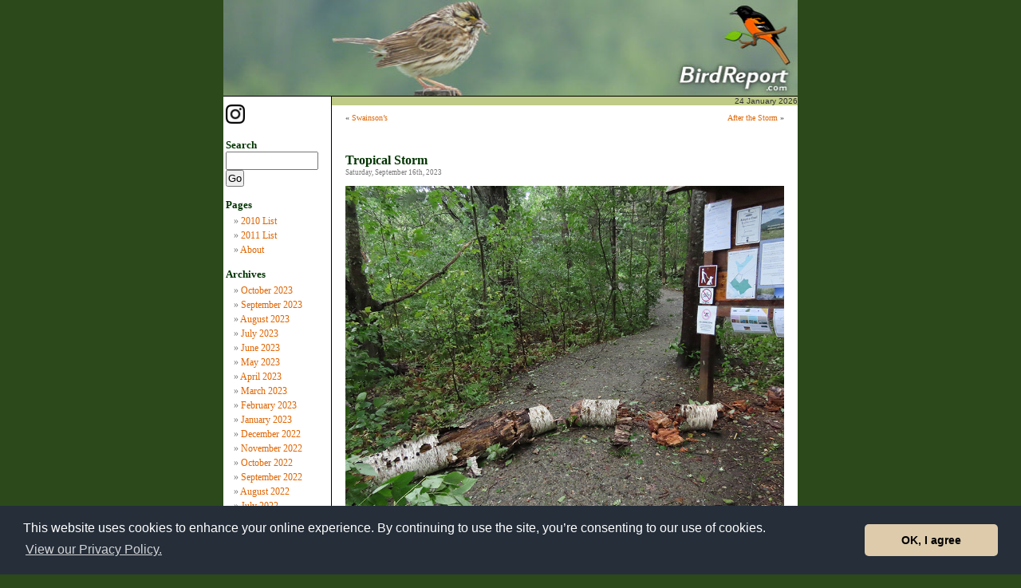

--- FILE ---
content_type: text/html; charset=UTF-8
request_url: https://www.birdreport.com/blog/?p=36161
body_size: 29985
content:

<!DOCTYPE html PUBLIC "-//W3C//DTD XHTML 1.0 Transitional//EN" "https://www.w3.org/TR/xhtml1/DTD/xhtml1-transitional.dtd">
<html xmlns="https://www.w3.org/1999/xhtml" lang="en-US">

<head profile="https://gmpg.org/xfn/11">
<meta http-equiv="Content-Type" content="text/html; charset=UTF-8" />

<title>Bird Report  &raquo; Blog Archive   &raquo; Tropical Storm</title>

<link rel="stylesheet" href="https://www.birdreport.com/blog/wp-content/themes/brtheme/style.css" type="text/css" media="screen" />
<link rel="alternate" type="application/rss+xml" title="Bird Report RSS Feed" href="https://www.birdreport.com/blog/?feed=rss2" />
<link rel="pingback" href="https://www.birdreport.com/blog/xmlrpc.php" />

<LINK REL="stylesheet" HREF="https://www.birdreport.com/vault/newbr.css" TYPE="text/css">
<LINK REL="shortcut icon" href="https://www.birdreport.com/favicon.ico" "TYPE="image/x-icon">

<link rel='dns-prefetch' href='//platform-api.sharethis.com' />
<link rel='dns-prefetch' href='//s.w.org' />
<link rel="alternate" type="application/rss+xml" title="Bird Report &raquo; Feed" href="https://www.birdreport.com/blog/?feed=rss2" />
<link rel="alternate" type="application/rss+xml" title="Bird Report &raquo; Comments Feed" href="https://www.birdreport.com/blog/?feed=comments-rss2" />
<link rel="alternate" type="application/rss+xml" title="Bird Report &raquo; Tropical Storm Comments Feed" href="https://www.birdreport.com/blog/?feed=rss2&#038;p=36161" />
		<script type="text/javascript">
			window._wpemojiSettings = {"baseUrl":"https:\/\/s.w.org\/images\/core\/emoji\/12.0.0-1\/72x72\/","ext":".png","svgUrl":"https:\/\/s.w.org\/images\/core\/emoji\/12.0.0-1\/svg\/","svgExt":".svg","source":{"concatemoji":"https:\/\/www.birdreport.com\/blog\/wp-includes\/js\/wp-emoji-release.min.js?ver=5.2.7"}};
			!function(a,b,c){function d(a,b){var c=String.fromCharCode;l.clearRect(0,0,k.width,k.height),l.fillText(c.apply(this,a),0,0);var d=k.toDataURL();l.clearRect(0,0,k.width,k.height),l.fillText(c.apply(this,b),0,0);var e=k.toDataURL();return d===e}function e(a){var b;if(!l||!l.fillText)return!1;switch(l.textBaseline="top",l.font="600 32px Arial",a){case"flag":return!(b=d([55356,56826,55356,56819],[55356,56826,8203,55356,56819]))&&(b=d([55356,57332,56128,56423,56128,56418,56128,56421,56128,56430,56128,56423,56128,56447],[55356,57332,8203,56128,56423,8203,56128,56418,8203,56128,56421,8203,56128,56430,8203,56128,56423,8203,56128,56447]),!b);case"emoji":return b=d([55357,56424,55356,57342,8205,55358,56605,8205,55357,56424,55356,57340],[55357,56424,55356,57342,8203,55358,56605,8203,55357,56424,55356,57340]),!b}return!1}function f(a){var c=b.createElement("script");c.src=a,c.defer=c.type="text/javascript",b.getElementsByTagName("head")[0].appendChild(c)}var g,h,i,j,k=b.createElement("canvas"),l=k.getContext&&k.getContext("2d");for(j=Array("flag","emoji"),c.supports={everything:!0,everythingExceptFlag:!0},i=0;i<j.length;i++)c.supports[j[i]]=e(j[i]),c.supports.everything=c.supports.everything&&c.supports[j[i]],"flag"!==j[i]&&(c.supports.everythingExceptFlag=c.supports.everythingExceptFlag&&c.supports[j[i]]);c.supports.everythingExceptFlag=c.supports.everythingExceptFlag&&!c.supports.flag,c.DOMReady=!1,c.readyCallback=function(){c.DOMReady=!0},c.supports.everything||(h=function(){c.readyCallback()},b.addEventListener?(b.addEventListener("DOMContentLoaded",h,!1),a.addEventListener("load",h,!1)):(a.attachEvent("onload",h),b.attachEvent("onreadystatechange",function(){"complete"===b.readyState&&c.readyCallback()})),g=c.source||{},g.concatemoji?f(g.concatemoji):g.wpemoji&&g.twemoji&&(f(g.twemoji),f(g.wpemoji)))}(window,document,window._wpemojiSettings);
		</script>
		<style type="text/css">
img.wp-smiley,
img.emoji {
	display: inline !important;
	border: none !important;
	box-shadow: none !important;
	height: 1em !important;
	width: 1em !important;
	margin: 0 .07em !important;
	vertical-align: -0.1em !important;
	background: none !important;
	padding: 0 !important;
}
</style>
	<link rel='stylesheet' id='wp-block-library-css'  href='https://www.birdreport.com/blog/wp-includes/css/dist/block-library/style.min.css?ver=5.2.7' type='text/css' media='all' />
<script type='text/javascript' src='//platform-api.sharethis.com/js/sharethis.js#product=ga'></script>
<link rel='https://api.w.org/' href='https://www.birdreport.com/blog/index.php?rest_route=/' />
<link rel="EditURI" type="application/rsd+xml" title="RSD" href="https://www.birdreport.com/blog/xmlrpc.php?rsd" />
<link rel="wlwmanifest" type="application/wlwmanifest+xml" href="https://www.birdreport.com/blog/wp-includes/wlwmanifest.xml" /> 
<link rel='prev' title='Swainson’s' href='https://www.birdreport.com/blog/?p=36151' />
<link rel='next' title='After the Storm' href='https://www.birdreport.com/blog/?p=36167' />
<meta name="generator" content="WordPress 5.2.7" />
<link rel="canonical" href="https://www.birdreport.com/blog/?p=36161" />
<link rel='shortlink' href='https://www.birdreport.com/blog/?p=36161' />
<link rel="alternate" type="application/json+oembed" href="https://www.birdreport.com/blog/index.php?rest_route=%2Foembed%2F1.0%2Fembed&#038;url=https%3A%2F%2Fwww.birdreport.com%2Fblog%2F%3Fp%3D36161" />
<link rel="alternate" type="text/xml+oembed" href="https://www.birdreport.com/blog/index.php?rest_route=%2Foembed%2F1.0%2Fembed&#038;url=https%3A%2F%2Fwww.birdreport.com%2Fblog%2F%3Fp%3D36161&#038;format=xml" />
<style type='text/css'>
<!--#header { background: url('https://www.birdreport.com/blog/wp-content/themes/brtheme/images/header-img.php?upper=CCCC00&lower=1F3F1F') no-repeat bottom center; }
--></style>

<SCRIPT LANGUAGE="JavaScript">

<!-- hide this script from non-javascript-enabled browsers

function doWindow(theURL) {
popupWin = window.open(theURL, 'photo', 'scrollbars,resizable,WIDTH=500,HEIGHT=450,left=0,top=0')
}

// stop hiding -->

</SCRIPT>

<link rel="alternate" type="application/rss+xml" title="BirdReport.com [RSS]" href="https://www.birdreport.com/br.rss">

</HEAD>

<link rel="stylesheet" type="text/css" href="https://www.birdreport.com/blog/wp-includes/cookieconsent.min.css" />
<script src="https://www.birdreport.com/blog/wp-includes/cookieconsent.min.js"></script>
<script>
window.addEventListener("load", function(){
window.cookieconsent.initialise({
  "palette": {
    "popup": {
      "background": "#252e39"
    },
    "button": {
      "background": "#ddcbac"
    }
  },
  "theme": "classic",
  "content": {
    "message": "This website uses cookies to enhance your online experience. By continuing to use the site, you&rsquo;re consenting to our use of cookies.",
    "dismiss": "OK, I agree",
    "link": "View our Privacy Policy.",
    "href": "https://www.3ip.com/privacypolicy/?3ipsite=BirdReport.com"
  }
})});
</script>

<BODY BGCOLOR="#2C491B" TEXT="#333333" LINK="#2C491B" VLINK="#339933" ALINK="#FFFFFF">

<DIV ALIGN="center">

<TABLE WIDTH="720" BORDER="0" CELLPADDING="0" CELLSPACING="0" BGCOLOR="#FFFFFF">
<TR>
<TD ALIGN="center" VALIGN="top" WIDTH="720" HEIGHT="120"><A HREF="https://www.birdreport.com/"><IMG SRC="https://www.birdreport.com/hp_photos/photo5.jpg" HEIGHT="120" WIDTH="720" BORDER="0"></A></TD>
</TR>
<TR>
<TD ALIGN="center" VALIGN="top" WIDTH="720" BGCOLOR="#000000"><IMG SRC="https://www.birdreport.com/images/shim.gif" WIDTH="720" HEIGHT="1" ALT=""></TD>
</TR>
<TR>
<TD ALIGN="center" VALIGN="top" WIDTH="720">

<TABLE WIDTH="720" VALIGN="bottom" BORDER="0" CELLPADDING="0" CELLSPACING="0" BGCOLOR="#FFFFFF">
<TR>
<TD BGCOLOR="#FFFFFF" WIDTH="136" VALIGN="top" ALIGN="left">
	<div id="sidebar">
		<ul>

			<li><a href="https://www.instagram.com/brrrder/" target="_blank"><img src="../../../../images/instagram-icon.png" width="24" height="24"></a></li >
			<li>

				<h2>Search</h2>
				<form method="get" id="searchform" action="https://www.birdreport.com/blog/">
<label class="hidden" for="s">Search for:</label>
<div align="left"><input type="text" size="12" value="" name="s" id="s" />
<br><input type="submit" id="searchsubmit" value="Go" />
</div>
</form>
			</li>

			<!-- Author information is disabled per default. Uncomment and fill in your details if you want to use it.
			<li><h2>Author</h2>
			<p>A little something about you, the author. Nothing lengthy, just an overview.</p>
			</li>
			-->

			
			<li class="pagenav"><h2>Pages</h2><ul><li class="page_item page-item-599"><a href="https://www.birdreport.com/blog/?page_id=599">2010 List</a></li>
<li class="page_item page-item-5512"><a href="https://www.birdreport.com/blog/?page_id=5512">2011 List</a></li>
<li class="page_item page-item-2"><a href="https://www.birdreport.com/blog/?page_id=2">About</a></li>
</ul></li>
			<li><h2>Archives</h2>
				<ul>
					<li><a href='https://www.birdreport.com/blog/?m=202310'>October 2023</a></li>
	<li><a href='https://www.birdreport.com/blog/?m=202309'>September 2023</a></li>
	<li><a href='https://www.birdreport.com/blog/?m=202308'>August 2023</a></li>
	<li><a href='https://www.birdreport.com/blog/?m=202307'>July 2023</a></li>
	<li><a href='https://www.birdreport.com/blog/?m=202306'>June 2023</a></li>
	<li><a href='https://www.birdreport.com/blog/?m=202305'>May 2023</a></li>
	<li><a href='https://www.birdreport.com/blog/?m=202304'>April 2023</a></li>
	<li><a href='https://www.birdreport.com/blog/?m=202303'>March 2023</a></li>
	<li><a href='https://www.birdreport.com/blog/?m=202302'>February 2023</a></li>
	<li><a href='https://www.birdreport.com/blog/?m=202301'>January 2023</a></li>
	<li><a href='https://www.birdreport.com/blog/?m=202212'>December 2022</a></li>
	<li><a href='https://www.birdreport.com/blog/?m=202211'>November 2022</a></li>
	<li><a href='https://www.birdreport.com/blog/?m=202210'>October 2022</a></li>
	<li><a href='https://www.birdreport.com/blog/?m=202209'>September 2022</a></li>
	<li><a href='https://www.birdreport.com/blog/?m=202208'>August 2022</a></li>
	<li><a href='https://www.birdreport.com/blog/?m=202207'>July 2022</a></li>
	<li><a href='https://www.birdreport.com/blog/?m=202206'>June 2022</a></li>
	<li><a href='https://www.birdreport.com/blog/?m=202205'>May 2022</a></li>
	<li><a href='https://www.birdreport.com/blog/?m=202204'>April 2022</a></li>
	<li><a href='https://www.birdreport.com/blog/?m=202203'>March 2022</a></li>
	<li><a href='https://www.birdreport.com/blog/?m=202202'>February 2022</a></li>
	<li><a href='https://www.birdreport.com/blog/?m=202201'>January 2022</a></li>
	<li><a href='https://www.birdreport.com/blog/?m=202112'>December 2021</a></li>
	<li><a href='https://www.birdreport.com/blog/?m=202111'>November 2021</a></li>
	<li><a href='https://www.birdreport.com/blog/?m=202110'>October 2021</a></li>
	<li><a href='https://www.birdreport.com/blog/?m=202109'>September 2021</a></li>
	<li><a href='https://www.birdreport.com/blog/?m=202108'>August 2021</a></li>
	<li><a href='https://www.birdreport.com/blog/?m=202107'>July 2021</a></li>
	<li><a href='https://www.birdreport.com/blog/?m=202106'>June 2021</a></li>
	<li><a href='https://www.birdreport.com/blog/?m=202105'>May 2021</a></li>
	<li><a href='https://www.birdreport.com/blog/?m=202104'>April 2021</a></li>
	<li><a href='https://www.birdreport.com/blog/?m=202103'>March 2021</a></li>
	<li><a href='https://www.birdreport.com/blog/?m=202102'>February 2021</a></li>
	<li><a href='https://www.birdreport.com/blog/?m=202101'>January 2021</a></li>
	<li><a href='https://www.birdreport.com/blog/?m=202012'>December 2020</a></li>
	<li><a href='https://www.birdreport.com/blog/?m=202011'>November 2020</a></li>
	<li><a href='https://www.birdreport.com/blog/?m=202010'>October 2020</a></li>
	<li><a href='https://www.birdreport.com/blog/?m=202009'>September 2020</a></li>
	<li><a href='https://www.birdreport.com/blog/?m=202008'>August 2020</a></li>
	<li><a href='https://www.birdreport.com/blog/?m=202007'>July 2020</a></li>
	<li><a href='https://www.birdreport.com/blog/?m=202006'>June 2020</a></li>
	<li><a href='https://www.birdreport.com/blog/?m=202005'>May 2020</a></li>
	<li><a href='https://www.birdreport.com/blog/?m=202004'>April 2020</a></li>
	<li><a href='https://www.birdreport.com/blog/?m=202003'>March 2020</a></li>
	<li><a href='https://www.birdreport.com/blog/?m=202002'>February 2020</a></li>
	<li><a href='https://www.birdreport.com/blog/?m=202001'>January 2020</a></li>
	<li><a href='https://www.birdreport.com/blog/?m=201912'>December 2019</a></li>
	<li><a href='https://www.birdreport.com/blog/?m=201911'>November 2019</a></li>
	<li><a href='https://www.birdreport.com/blog/?m=201910'>October 2019</a></li>
	<li><a href='https://www.birdreport.com/blog/?m=201909'>September 2019</a></li>
	<li><a href='https://www.birdreport.com/blog/?m=201908'>August 2019</a></li>
	<li><a href='https://www.birdreport.com/blog/?m=201907'>July 2019</a></li>
	<li><a href='https://www.birdreport.com/blog/?m=201906'>June 2019</a></li>
	<li><a href='https://www.birdreport.com/blog/?m=201905'>May 2019</a></li>
	<li><a href='https://www.birdreport.com/blog/?m=201904'>April 2019</a></li>
	<li><a href='https://www.birdreport.com/blog/?m=201903'>March 2019</a></li>
	<li><a href='https://www.birdreport.com/blog/?m=201902'>February 2019</a></li>
	<li><a href='https://www.birdreport.com/blog/?m=201901'>January 2019</a></li>
	<li><a href='https://www.birdreport.com/blog/?m=201812'>December 2018</a></li>
	<li><a href='https://www.birdreport.com/blog/?m=201811'>November 2018</a></li>
	<li><a href='https://www.birdreport.com/blog/?m=201810'>October 2018</a></li>
	<li><a href='https://www.birdreport.com/blog/?m=201809'>September 2018</a></li>
	<li><a href='https://www.birdreport.com/blog/?m=201808'>August 2018</a></li>
	<li><a href='https://www.birdreport.com/blog/?m=201807'>July 2018</a></li>
	<li><a href='https://www.birdreport.com/blog/?m=201806'>June 2018</a></li>
	<li><a href='https://www.birdreport.com/blog/?m=201805'>May 2018</a></li>
	<li><a href='https://www.birdreport.com/blog/?m=201804'>April 2018</a></li>
	<li><a href='https://www.birdreport.com/blog/?m=201803'>March 2018</a></li>
	<li><a href='https://www.birdreport.com/blog/?m=201802'>February 2018</a></li>
	<li><a href='https://www.birdreport.com/blog/?m=201801'>January 2018</a></li>
	<li><a href='https://www.birdreport.com/blog/?m=201712'>December 2017</a></li>
	<li><a href='https://www.birdreport.com/blog/?m=201711'>November 2017</a></li>
	<li><a href='https://www.birdreport.com/blog/?m=201710'>October 2017</a></li>
	<li><a href='https://www.birdreport.com/blog/?m=201709'>September 2017</a></li>
	<li><a href='https://www.birdreport.com/blog/?m=201708'>August 2017</a></li>
	<li><a href='https://www.birdreport.com/blog/?m=201707'>July 2017</a></li>
	<li><a href='https://www.birdreport.com/blog/?m=201706'>June 2017</a></li>
	<li><a href='https://www.birdreport.com/blog/?m=201705'>May 2017</a></li>
	<li><a href='https://www.birdreport.com/blog/?m=201704'>April 2017</a></li>
	<li><a href='https://www.birdreport.com/blog/?m=201703'>March 2017</a></li>
	<li><a href='https://www.birdreport.com/blog/?m=201702'>February 2017</a></li>
	<li><a href='https://www.birdreport.com/blog/?m=201701'>January 2017</a></li>
	<li><a href='https://www.birdreport.com/blog/?m=201612'>December 2016</a></li>
	<li><a href='https://www.birdreport.com/blog/?m=201611'>November 2016</a></li>
	<li><a href='https://www.birdreport.com/blog/?m=201610'>October 2016</a></li>
	<li><a href='https://www.birdreport.com/blog/?m=201609'>September 2016</a></li>
	<li><a href='https://www.birdreport.com/blog/?m=201608'>August 2016</a></li>
	<li><a href='https://www.birdreport.com/blog/?m=201607'>July 2016</a></li>
	<li><a href='https://www.birdreport.com/blog/?m=201606'>June 2016</a></li>
	<li><a href='https://www.birdreport.com/blog/?m=201605'>May 2016</a></li>
	<li><a href='https://www.birdreport.com/blog/?m=201604'>April 2016</a></li>
	<li><a href='https://www.birdreport.com/blog/?m=201603'>March 2016</a></li>
	<li><a href='https://www.birdreport.com/blog/?m=201602'>February 2016</a></li>
	<li><a href='https://www.birdreport.com/blog/?m=201601'>January 2016</a></li>
	<li><a href='https://www.birdreport.com/blog/?m=201512'>December 2015</a></li>
	<li><a href='https://www.birdreport.com/blog/?m=201511'>November 2015</a></li>
	<li><a href='https://www.birdreport.com/blog/?m=201510'>October 2015</a></li>
	<li><a href='https://www.birdreport.com/blog/?m=201509'>September 2015</a></li>
	<li><a href='https://www.birdreport.com/blog/?m=201508'>August 2015</a></li>
	<li><a href='https://www.birdreport.com/blog/?m=201507'>July 2015</a></li>
	<li><a href='https://www.birdreport.com/blog/?m=201506'>June 2015</a></li>
	<li><a href='https://www.birdreport.com/blog/?m=201505'>May 2015</a></li>
	<li><a href='https://www.birdreport.com/blog/?m=201504'>April 2015</a></li>
	<li><a href='https://www.birdreport.com/blog/?m=201503'>March 2015</a></li>
	<li><a href='https://www.birdreport.com/blog/?m=201502'>February 2015</a></li>
	<li><a href='https://www.birdreport.com/blog/?m=201501'>January 2015</a></li>
	<li><a href='https://www.birdreport.com/blog/?m=201412'>December 2014</a></li>
	<li><a href='https://www.birdreport.com/blog/?m=201411'>November 2014</a></li>
	<li><a href='https://www.birdreport.com/blog/?m=201410'>October 2014</a></li>
	<li><a href='https://www.birdreport.com/blog/?m=201409'>September 2014</a></li>
	<li><a href='https://www.birdreport.com/blog/?m=201408'>August 2014</a></li>
	<li><a href='https://www.birdreport.com/blog/?m=201407'>July 2014</a></li>
	<li><a href='https://www.birdreport.com/blog/?m=201406'>June 2014</a></li>
	<li><a href='https://www.birdreport.com/blog/?m=201405'>May 2014</a></li>
	<li><a href='https://www.birdreport.com/blog/?m=201404'>April 2014</a></li>
	<li><a href='https://www.birdreport.com/blog/?m=201403'>March 2014</a></li>
	<li><a href='https://www.birdreport.com/blog/?m=201402'>February 2014</a></li>
	<li><a href='https://www.birdreport.com/blog/?m=201401'>January 2014</a></li>
	<li><a href='https://www.birdreport.com/blog/?m=201312'>December 2013</a></li>
	<li><a href='https://www.birdreport.com/blog/?m=201311'>November 2013</a></li>
	<li><a href='https://www.birdreport.com/blog/?m=201310'>October 2013</a></li>
	<li><a href='https://www.birdreport.com/blog/?m=201309'>September 2013</a></li>
	<li><a href='https://www.birdreport.com/blog/?m=201308'>August 2013</a></li>
	<li><a href='https://www.birdreport.com/blog/?m=201307'>July 2013</a></li>
	<li><a href='https://www.birdreport.com/blog/?m=201306'>June 2013</a></li>
	<li><a href='https://www.birdreport.com/blog/?m=201305'>May 2013</a></li>
	<li><a href='https://www.birdreport.com/blog/?m=201304'>April 2013</a></li>
	<li><a href='https://www.birdreport.com/blog/?m=201303'>March 2013</a></li>
	<li><a href='https://www.birdreport.com/blog/?m=201302'>February 2013</a></li>
	<li><a href='https://www.birdreport.com/blog/?m=201301'>January 2013</a></li>
	<li><a href='https://www.birdreport.com/blog/?m=201212'>December 2012</a></li>
	<li><a href='https://www.birdreport.com/blog/?m=201211'>November 2012</a></li>
	<li><a href='https://www.birdreport.com/blog/?m=201210'>October 2012</a></li>
	<li><a href='https://www.birdreport.com/blog/?m=201209'>September 2012</a></li>
	<li><a href='https://www.birdreport.com/blog/?m=201208'>August 2012</a></li>
	<li><a href='https://www.birdreport.com/blog/?m=201207'>July 2012</a></li>
	<li><a href='https://www.birdreport.com/blog/?m=201206'>June 2012</a></li>
	<li><a href='https://www.birdreport.com/blog/?m=201205'>May 2012</a></li>
	<li><a href='https://www.birdreport.com/blog/?m=201204'>April 2012</a></li>
	<li><a href='https://www.birdreport.com/blog/?m=201203'>March 2012</a></li>
	<li><a href='https://www.birdreport.com/blog/?m=201202'>February 2012</a></li>
	<li><a href='https://www.birdreport.com/blog/?m=201201'>January 2012</a></li>
	<li><a href='https://www.birdreport.com/blog/?m=201112'>December 2011</a></li>
	<li><a href='https://www.birdreport.com/blog/?m=201111'>November 2011</a></li>
	<li><a href='https://www.birdreport.com/blog/?m=201110'>October 2011</a></li>
	<li><a href='https://www.birdreport.com/blog/?m=201109'>September 2011</a></li>
	<li><a href='https://www.birdreport.com/blog/?m=201108'>August 2011</a></li>
	<li><a href='https://www.birdreport.com/blog/?m=201107'>July 2011</a></li>
	<li><a href='https://www.birdreport.com/blog/?m=201106'>June 2011</a></li>
	<li><a href='https://www.birdreport.com/blog/?m=201105'>May 2011</a></li>
	<li><a href='https://www.birdreport.com/blog/?m=201104'>April 2011</a></li>
	<li><a href='https://www.birdreport.com/blog/?m=201103'>March 2011</a></li>
	<li><a href='https://www.birdreport.com/blog/?m=201102'>February 2011</a></li>
	<li><a href='https://www.birdreport.com/blog/?m=201101'>January 2011</a></li>
	<li><a href='https://www.birdreport.com/blog/?m=201012'>December 2010</a></li>
	<li><a href='https://www.birdreport.com/blog/?m=201011'>November 2010</a></li>
	<li><a href='https://www.birdreport.com/blog/?m=201010'>October 2010</a></li>
	<li><a href='https://www.birdreport.com/blog/?m=201009'>September 2010</a></li>
	<li><a href='https://www.birdreport.com/blog/?m=201008'>August 2010</a></li>
	<li><a href='https://www.birdreport.com/blog/?m=201007'>July 2010</a></li>
	<li><a href='https://www.birdreport.com/blog/?m=201006'>June 2010</a></li>
	<li><a href='https://www.birdreport.com/blog/?m=201005'>May 2010</a></li>
	<li><a href='https://www.birdreport.com/blog/?m=201004'>April 2010</a></li>
	<li><a href='https://www.birdreport.com/blog/?m=201003'>March 2010</a></li>
	<li><a href='https://www.birdreport.com/blog/?m=201002'>February 2010</a></li>
	<li><a href='https://www.birdreport.com/blog/?m=201001'>January 2010</a></li>
	<li><a href='https://www.birdreport.com/blog/?m=200912'>December 2009</a></li>
	<li><a href='https://www.birdreport.com/blog/?m=200906'>June 2009</a></li>
	<li><a href='https://www.birdreport.com/blog/?m=200905'>May 2009</a></li>
				</ul>
			</li>

			<li class="categories"><h2>Categories</h2><ul>	<li class="cat-item cat-item-4"><a href="https://www.birdreport.com/blog/?cat=4">Lists</a> (4,913)
</li>
	<li class="cat-item cat-item-18"><a href="https://www.birdreport.com/blog/?cat=18">Observations</a> (4,955)
</li>
	<li class="cat-item cat-item-19"><a href="https://www.birdreport.com/blog/?cat=19">Photo</a> (2,629)
</li>
	<li class="cat-item cat-item-64"><a href="https://www.birdreport.com/blog/?cat=64">Poem</a> (87)
</li>
</ul></li>
			
		</ul>
	</div>

</TD>

<TD VALIGN="top" ALIGN="center" WIDTH="1" BGCOLOR="#000000"><IMG SRC="https://www.birdreport.com/images/shim.gif" ALT="" WIDTH="1" HEIGHT="750" BORDER="0"></TD>

<TD ALIGN="left" VALIGN="top" WIDTH="584">

<TABLE WIDTH="584" BORDER="0" CELLPADDING="0" CELLSPACING="0" BGCOLOR="#FFFFFF">
<TR>
<TD BGCOLOR="#FFFFFF" ALIGN="left" WIDTH="584" VALIGN="top">

<TABLE WIDTH="584" BORDER="0" CELLPADDING="0" CELLSPACING="0" BGCOLOR="#BFCB86">
<TR>
<TD ALIGN="left" WIDTH="50%" VALIGN="middle">
<FONT SIZE="1" FACE="verdana,arial,geneva,helvetica,sans-serif">&nbsp;</FONT>
</TD>
<TD ALIGN="right" WIDTH="50%" VALIGN="middle">
<FONT SIZE="1" FACE="verdana,arial,geneva,helvetica,sans-serif">&nbsp;24 January 2026</FONT>
</TD>
</TR>
</TABLE>

</TD>
</TR>
<TR>
<TD BGCOLOR="#FFFFFF" ALIGN="center" WIDTH="584" VALIGN="top">

<TABLE WIDTH="550" BORDER="0" CELLPADDING="0" CELLSPACING="0">
<TR>
<TD ALIGN="left" VALIGN="top">

	
		<div class="navigation">
			<div class="alignleft">&laquo; <a href="https://www.birdreport.com/blog/?p=36151" rel="prev">Swainson’s</a></div>
			<div class="alignright"><a href="https://www.birdreport.com/blog/?p=36167" rel="next">After the Storm</a> &raquo;</div>
		</div>

		<div class="post-36161 post type-post status-publish format-standard hentry category-lists category-observations category-photo tag-american-crow tag-northern-cardinal tag-red-eyed-vireo" id="post-36161">
			<h2>Tropical Storm</h2>
				<small>Saturday, September 16th, 2023</small>
			<div class="entry">
				
<figure class="wp-block-image"><a href="https://www.birdreport.com/blog/wp-content/uploads/2023/09/fallenbirch_insta.jpg" target="_blank" rel="noreferrer noopener"><img src="https://www.birdreport.com/blog/wp-content/uploads/2023/09/fallenbirch_insta.jpg" alt="Deadfall at the trailhead, Beech Hill Preserve, Rockport, Maine, 16 September 2023." class="wp-image-36163" srcset="https://www.birdreport.com/blog/wp-content/uploads/2023/09/fallenbirch_insta.jpg 864w, https://www.birdreport.com/blog/wp-content/uploads/2023/09/fallenbirch_insta-300x225.jpg 300w, https://www.birdreport.com/blog/wp-content/uploads/2023/09/fallenbirch_insta-768x576.jpg 768w" sizes="(max-width: 864px) 100vw, 864px" /></a><figcaption>Deadfall at the trailhead.</figcaption></figure>



<p>Welp, Tropical Storm Lee showed up right on time, and after a bit of a wishy-washy delay, I headed to the main trail with Jack-my-dog, where we met up with our dog friend Oscar, and the three of us ascended in a howling wind and a pretty good rain.</p>



<p>Didn’t expect to have a bird on my list this morning, but as we were descending toward Beech Hill Road, I heard the distinct alert call of a Red-eyed Vireo. Then I saw the bird flit away into the trees, where I heard what sounded like the faint cries of a youngster. No strikeout, after all.</p>



<p>Tomorrow’s forecast: sunny and breezy. What a difference a day makes.</p>



<p><strong>Beech Hill List<br></strong><em>Starting at 8:06 a.m. EST (9:06 DST), I hiked the main trail.</em></p>



<p>1. Red-eyed Vireo</p>



<p><strong>Elsewhere</strong></p>



<p>2. Northern Cardinal (v)<br>3. American Crow</p>



<p><em>(v) Voice only</em><br><em>*Also elsewhere<br>**Voice only elsewhere</em><br><em>†First-of-year</em></p>

								<p>Tags: <a href="https://www.birdreport.com/blog/?tag=american-crow" rel="tag">American crow</a>, <a href="https://www.birdreport.com/blog/?tag=northern-cardinal" rel="tag">northern cardinal</a>, <a href="https://www.birdreport.com/blog/?tag=red-eyed-vireo" rel="tag">red-eyed vireo</a></p>
				<p class="postmetadata alt">
					<small>
						This entry was posted
												on Saturday, September 16th, 2023 at 5:09 pm						and is filed under <a href="https://www.birdreport.com/blog/?cat=4" rel="category">Lists</a>, <a href="https://www.birdreport.com/blog/?cat=18" rel="category">Observations</a>, <a href="https://www.birdreport.com/blog/?cat=19" rel="category">Photo</a>.
						You can follow any responses to this entry through the <a href="https://www.birdreport.com/blog/?feed=rss2&#038;p=36161">RSS 2.0</a> feed.

													You can <a href="#respond">leave a response</a>, or <a href="https://www.birdreport.com/blog/wp-trackback.php?p=36161" rel="trackback">trackback</a> from your own site.

						
					</small>
				</p>

			</div>
		</div>

	
<!-- You can start editing here. -->


			<!-- If comments are open, but there are no comments. -->

	 


<div id="respond">

<h3>Leave a Reply</h3>

<div class="cancel-comment-reply">
	<small><a rel="nofollow" id="cancel-comment-reply-link" href="/blog/?p=36161#respond" style="display:none;">Click here to cancel reply.</a></small>
</div>

<p>You must be <a href="https://www.birdreport.com/blog/wp-login.php?redirect_to=https%3A%2F%2Fwww.birdreport.com%2Fblog%2F%3Fp%3D36161">logged in</a> to post a comment.</p>
</div>


	
 </TD>
</TR>
</TABLE>

</TD>
</TR>

<TR>
<TD BGCOLOR="#FFFFFF" ALIGN="left">&nbsp;</TD>
</TR>

<TR>
<TD BGCOLOR="#BFCB86" ALIGN="left" COLSPAN="3">

<TABLE WIDTH="584" CELLPADDING="2" CELLSPACING="0" BORDER="0">
<TR>
<TD ALIGN="left" VALIGN="middle"><FONT SIZE="1" FACE="verdana,arial,helvetica,geneva,sans-serif" COLOR="#000000"><B>Bird Report</B> is a (sometimes intermittent) record of the birds I encounter while hiking, see while driving, or spy outside my window. &#151;<A HREF="mailto:willson@3ip.com">Brian Willson</A></FONT></TD>

<!--<TD ALIGN="left" VALIGN="middle"><FONT SIZE="1" FACE="verdana,arial,helvetica,geneva,sans-serif" COLOR="#000000"><B>Bird Report</B> is an intermittent record of what's outside my window in Rockport, Maine, USA (44&deg;08'N latitude, 69&deg;06'W longitude), and vicinity. &#151;<A HREF="mailto:willson@3ip.com">Brian Willson</A></FONT></TD> -->

</TR>
</TABLE>

</TD>
</TR>
</TABLE>

</TD>
</TR>
</TABLE>

<TABLE WIDTH="720" BORDER="0" CELLPADDING="0" CELLSPACING="0" BGCOLOR="#FFFFFF">
<TR>
<TD ALIGN="center" VALIGN="top"><BR><IMG SRC="https://www.birdreport.com/images/k.gif" WIDTH="720" HEIGHT="1" ALT="">
<BR><BR><A HREF="https://www.3ip.com/" TARGET="outside"><IMG SRC="https://www.birdreport.com/images/3ip_logo.gif" WIDTH="32" HEIGHT="11" ALT="3IP Logo" ALIGN="center" VALIGN="bottom" BORDER="0"></A>
<BR><FONT SIZE="1" FACE="verdana,arial,helvetica,geneva,sans-serif"><A HREF="https://www.3ip.com/copyright.html">&copy;</A>1997&#150;2026 by <A HREF="https://www.3ip.com/" TARGET="outside">3IP</A></FONT>
<BR>
<BR>

<hr />
<div id="footer" role="contentinfo">
<!-- If you'd like to support WordPress, having the "powered by" link somewhere on your blog is the best way; it's our only promotion or advertising. -->
	<p>
		Bird Report is powered by
		<a href="https://wordpress.org/">WordPress</a>
		<br /><a href="https://www.birdreport.com/blog/?feed=rss2">Entries (RSS)</a>
		and <a href="https://www.birdreport.com/blog/?feed=comments-rss2">Comments (RSS)</a>.
		<!-- 27 queries. 0.375 seconds. -->
	</p>
</div>

		<script>
    jQuery(document).ready(function () {
		jQuery.post('https://www.birdreport.com/blog?ga_action=googleanalytics_get_script', {action: 'googleanalytics_get_script'}, function(response) {
			var s = document.createElement("script");
			s.type = "text/javascript";
			s.innerHTML = response;
			jQuery("head").append(s);
		});
    });
</script><script type='text/javascript' src='https://www.birdreport.com/blog/wp-includes/js/wp-embed.min.js?ver=5.2.7'></script>

</TD>
</TR>
</TABLE>

</TD>
</TR>
</TABLE>

</DIV>

</BODY>
</HTML>
